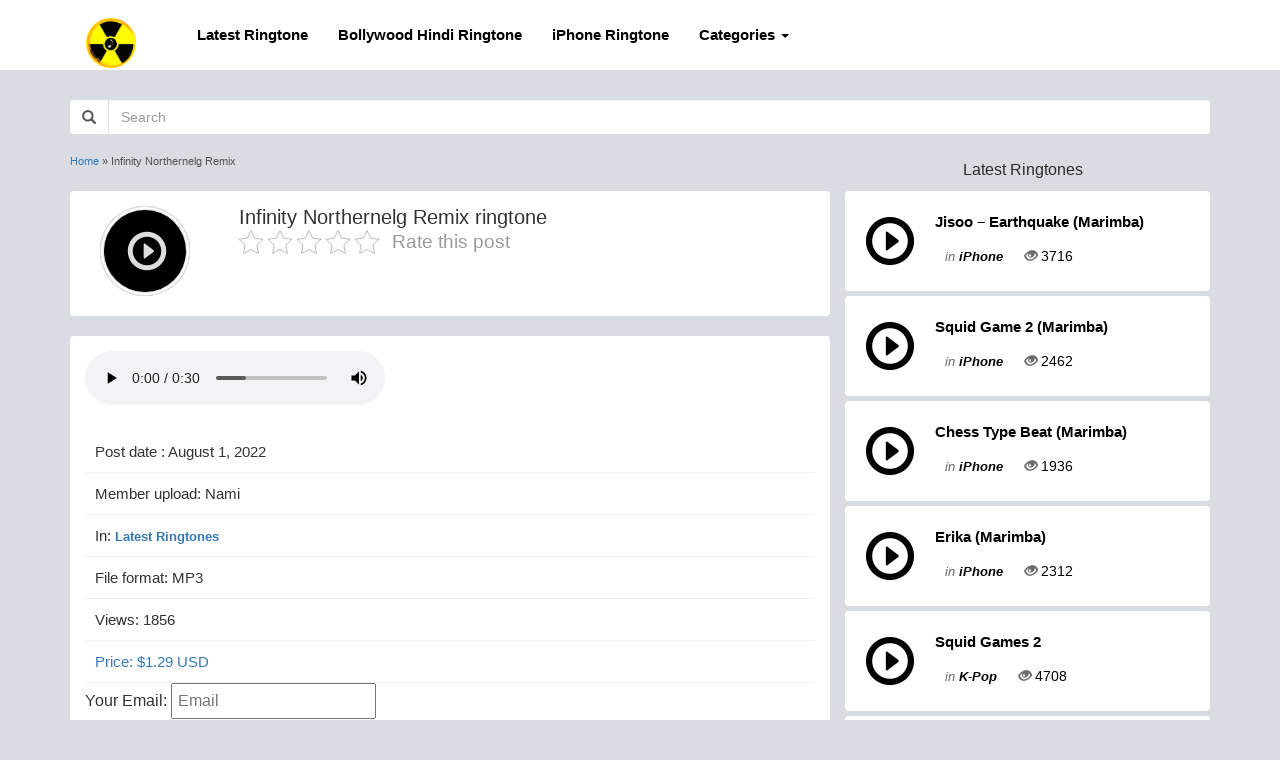

--- FILE ---
content_type: text/html; charset=UTF-8
request_url: https://kayhinmusic.com/infinity-northernelg-remix/
body_size: 10309
content:
<!DOCTYPE html>
<html lang="en-US">
<head>
	<meta name='robots' content='index, follow, max-image-preview:large, max-snippet:-1, max-video-preview:-1' />

	<!-- This site is optimized with the Yoast SEO plugin v26.6 - https://yoast.com/wordpress/plugins/seo/ -->
	<title>Download Infinity Northernelg Remix Ringtone MP3</title>
	<link rel="canonical" href="https://kayhinmusic.com/infinity-northernelg-remix/" />
	<meta property="og:locale" content="en_US" />
	<meta property="og:type" content="article" />
	<meta property="og:title" content="Download Infinity Northernelg Remix Ringtone MP3" />
	<meta property="og:url" content="https://kayhinmusic.com/infinity-northernelg-remix/" />
	<meta property="og:site_name" content="Free Ringtone Download Mp3 for Your Mobile" />
	<meta property="article:publisher" content="https://www.facebook.com/kayhinmusic" />
	<meta property="article:published_time" content="2022-08-01T03:05:57+00:00" />
	<meta property="article:modified_time" content="2022-08-14T00:07:09+00:00" />
	<meta name="author" content="Nami" />
	<meta name="twitter:card" content="summary_large_image" />
	<meta name="twitter:site" content="@KayhinM" />
	<meta name="twitter:label1" content="Written by" />
	<meta name="twitter:data1" content="Nami" />
	<script type="application/ld+json" class="yoast-schema-graph">{"@context":"https://schema.org","@graph":[{"@type":"Article","@id":"https://kayhinmusic.com/infinity-northernelg-remix/#article","isPartOf":{"@id":"https://kayhinmusic.com/infinity-northernelg-remix/"},"author":{"name":"Nami","@id":"https://kayhinmusic.com/#/schema/person/6b01afc579109f93a8923772a1649d6b"},"headline":"Infinity Northernelg Remix","datePublished":"2022-08-01T03:05:57+00:00","dateModified":"2022-08-14T00:07:09+00:00","mainEntityOfPage":{"@id":"https://kayhinmusic.com/infinity-northernelg-remix/"},"wordCount":3,"commentCount":0,"publisher":{"@id":"https://kayhinmusic.com/#/schema/person/548f971ef665cb8a1b1dbb415c28c943"},"articleSection":["Latest Ringtones"],"inLanguage":"en-US","potentialAction":[{"@type":"CommentAction","name":"Comment","target":["https://kayhinmusic.com/infinity-northernelg-remix/#respond"]}]},{"@type":"WebPage","@id":"https://kayhinmusic.com/infinity-northernelg-remix/","url":"https://kayhinmusic.com/infinity-northernelg-remix/","name":"Download Infinity Northernelg Remix Ringtone MP3","isPartOf":{"@id":"https://kayhinmusic.com/#website"},"datePublished":"2022-08-01T03:05:57+00:00","dateModified":"2022-08-14T00:07:09+00:00","breadcrumb":{"@id":"https://kayhinmusic.com/infinity-northernelg-remix/#breadcrumb"},"inLanguage":"en-US","potentialAction":[{"@type":"ReadAction","target":["https://kayhinmusic.com/infinity-northernelg-remix/"]}]},{"@type":"BreadcrumbList","@id":"https://kayhinmusic.com/infinity-northernelg-remix/#breadcrumb","itemListElement":[{"@type":"ListItem","position":1,"name":"Home","item":"https://kayhinmusic.com/"},{"@type":"ListItem","position":2,"name":"Infinity Northernelg Remix"}]},{"@type":"WebSite","@id":"https://kayhinmusic.com/#website","url":"https://kayhinmusic.com/","name":"Free Ringtone Download Mp3 for Your Mobile","description":"Free ringtone","publisher":{"@id":"https://kayhinmusic.com/#/schema/person/548f971ef665cb8a1b1dbb415c28c943"},"potentialAction":[{"@type":"SearchAction","target":{"@type":"EntryPoint","urlTemplate":"https://kayhinmusic.com/?s={search_term_string}"},"query-input":{"@type":"PropertyValueSpecification","valueRequired":true,"valueName":"search_term_string"}}],"inLanguage":"en-US"},{"@type":["Person","Organization"],"@id":"https://kayhinmusic.com/#/schema/person/548f971ef665cb8a1b1dbb415c28c943","name":"Chris","image":{"@type":"ImageObject","inLanguage":"en-US","@id":"https://kayhinmusic.com/#/schema/person/image/","url":"https://kayhinmusic.com/wp-content/uploads/2022/07/logoka.png","contentUrl":"https://kayhinmusic.com/wp-content/uploads/2022/07/logoka.png","width":500,"height":500,"caption":"Chris"},"logo":{"@id":"https://kayhinmusic.com/#/schema/person/image/"},"sameAs":["https://kayhinmusic.com","https://www.facebook.com/kayhinmusic","https://www.instagram.com/kayhinmusic/","https://x.com/https://twitter.com/KayhinM","https://youtube.com/Kayhinmusic","https://soundcloud.com/kayhinofficial"]},{"@type":"Person","@id":"https://kayhinmusic.com/#/schema/person/6b01afc579109f93a8923772a1649d6b","name":"Nami","image":{"@type":"ImageObject","inLanguage":"en-US","@id":"https://kayhinmusic.com/#/schema/person/image/","url":"https://secure.gravatar.com/avatar/8017a0f0453855e3cfddccc18b2c30dad56d1c58a8161584239515c599753803?s=96&d=monsterid&r=g","contentUrl":"https://secure.gravatar.com/avatar/8017a0f0453855e3cfddccc18b2c30dad56d1c58a8161584239515c599753803?s=96&d=monsterid&r=g","caption":"Nami"},"url":"https://kayhinmusic.com/author/hungsbbv/"}]}</script>
	<!-- / Yoast SEO plugin. -->


<link rel="alternate" title="oEmbed (JSON)" type="application/json+oembed" href="https://kayhinmusic.com/wp-json/oembed/1.0/embed?url=https%3A%2F%2Fkayhinmusic.com%2Finfinity-northernelg-remix%2F" />
<link rel="alternate" title="oEmbed (XML)" type="text/xml+oembed" href="https://kayhinmusic.com/wp-json/oembed/1.0/embed?url=https%3A%2F%2Fkayhinmusic.com%2Finfinity-northernelg-remix%2F&#038;format=xml" />
<style id='wp-img-auto-sizes-contain-inline-css' type='text/css'>
img:is([sizes=auto i],[sizes^="auto," i]){contain-intrinsic-size:3000px 1500px}
/*# sourceURL=wp-img-auto-sizes-contain-inline-css */
</style>
<style id='wp-emoji-styles-inline-css' type='text/css'>

	img.wp-smiley, img.emoji {
		display: inline !important;
		border: none !important;
		box-shadow: none !important;
		height: 1em !important;
		width: 1em !important;
		margin: 0 0.07em !important;
		vertical-align: -0.1em !important;
		background: none !important;
		padding: 0 !important;
	}
/*# sourceURL=wp-emoji-styles-inline-css */
</style>
<style id='wp-block-library-inline-css' type='text/css'>
:root{--wp-block-synced-color:#7a00df;--wp-block-synced-color--rgb:122,0,223;--wp-bound-block-color:var(--wp-block-synced-color);--wp-editor-canvas-background:#ddd;--wp-admin-theme-color:#007cba;--wp-admin-theme-color--rgb:0,124,186;--wp-admin-theme-color-darker-10:#006ba1;--wp-admin-theme-color-darker-10--rgb:0,107,160.5;--wp-admin-theme-color-darker-20:#005a87;--wp-admin-theme-color-darker-20--rgb:0,90,135;--wp-admin-border-width-focus:2px}@media (min-resolution:192dpi){:root{--wp-admin-border-width-focus:1.5px}}.wp-element-button{cursor:pointer}:root .has-very-light-gray-background-color{background-color:#eee}:root .has-very-dark-gray-background-color{background-color:#313131}:root .has-very-light-gray-color{color:#eee}:root .has-very-dark-gray-color{color:#313131}:root .has-vivid-green-cyan-to-vivid-cyan-blue-gradient-background{background:linear-gradient(135deg,#00d084,#0693e3)}:root .has-purple-crush-gradient-background{background:linear-gradient(135deg,#34e2e4,#4721fb 50%,#ab1dfe)}:root .has-hazy-dawn-gradient-background{background:linear-gradient(135deg,#faaca8,#dad0ec)}:root .has-subdued-olive-gradient-background{background:linear-gradient(135deg,#fafae1,#67a671)}:root .has-atomic-cream-gradient-background{background:linear-gradient(135deg,#fdd79a,#004a59)}:root .has-nightshade-gradient-background{background:linear-gradient(135deg,#330968,#31cdcf)}:root .has-midnight-gradient-background{background:linear-gradient(135deg,#020381,#2874fc)}:root{--wp--preset--font-size--normal:16px;--wp--preset--font-size--huge:42px}.has-regular-font-size{font-size:1em}.has-larger-font-size{font-size:2.625em}.has-normal-font-size{font-size:var(--wp--preset--font-size--normal)}.has-huge-font-size{font-size:var(--wp--preset--font-size--huge)}.has-text-align-center{text-align:center}.has-text-align-left{text-align:left}.has-text-align-right{text-align:right}.has-fit-text{white-space:nowrap!important}#end-resizable-editor-section{display:none}.aligncenter{clear:both}.items-justified-left{justify-content:flex-start}.items-justified-center{justify-content:center}.items-justified-right{justify-content:flex-end}.items-justified-space-between{justify-content:space-between}.screen-reader-text{border:0;clip-path:inset(50%);height:1px;margin:-1px;overflow:hidden;padding:0;position:absolute;width:1px;word-wrap:normal!important}.screen-reader-text:focus{background-color:#ddd;clip-path:none;color:#444;display:block;font-size:1em;height:auto;left:5px;line-height:normal;padding:15px 23px 14px;text-decoration:none;top:5px;width:auto;z-index:100000}html :where(.has-border-color){border-style:solid}html :where([style*=border-top-color]){border-top-style:solid}html :where([style*=border-right-color]){border-right-style:solid}html :where([style*=border-bottom-color]){border-bottom-style:solid}html :where([style*=border-left-color]){border-left-style:solid}html :where([style*=border-width]){border-style:solid}html :where([style*=border-top-width]){border-top-style:solid}html :where([style*=border-right-width]){border-right-style:solid}html :where([style*=border-bottom-width]){border-bottom-style:solid}html :where([style*=border-left-width]){border-left-style:solid}html :where(img[class*=wp-image-]){height:auto;max-width:100%}:where(figure){margin:0 0 1em}html :where(.is-position-sticky){--wp-admin--admin-bar--position-offset:var(--wp-admin--admin-bar--height,0px)}@media screen and (max-width:600px){html :where(.is-position-sticky){--wp-admin--admin-bar--position-offset:0px}}

/*# sourceURL=wp-block-library-inline-css */
</style>
<style id='classic-theme-styles-inline-css' type='text/css'>
/*! This file is auto-generated */
.wp-block-button__link{color:#fff;background-color:#32373c;border-radius:9999px;box-shadow:none;text-decoration:none;padding:calc(.667em + 2px) calc(1.333em + 2px);font-size:1.125em}.wp-block-file__button{background:#32373c;color:#fff;text-decoration:none}
/*# sourceURL=/wp-includes/css/classic-themes.min.css */
</style>
<link rel='stylesheet' id='kk-star-ratings-css' href='https://kayhinmusic.com/wp-content/plugins/kk-star-ratings/src/core/public/css/kk-star-ratings.min.css?ver=5.4.10.3' type='text/css' media='all' />
<link rel="https://api.w.org/" href="https://kayhinmusic.com/wp-json/" /><link rel="alternate" title="JSON" type="application/json" href="https://kayhinmusic.com/wp-json/wp/v2/posts/451" /><link rel="icon" href="https://kayhinmusic.com/wp-content/uploads/2022/07/logoka-150x150.png" sizes="32x32" />
<link rel="icon" href="https://kayhinmusic.com/wp-content/uploads/2022/07/logoka-300x300.png" sizes="192x192" />
<link rel="apple-touch-icon" href="https://kayhinmusic.com/wp-content/uploads/2022/07/logoka-300x300.png" />
<meta name="msapplication-TileImage" content="https://kayhinmusic.com/wp-content/uploads/2022/07/logoka-300x300.png" />
	<meta charset="UTF-8">
	<meta name="viewport" content="width=device-width, initial-scale=1">
	<meta http-equiv="X-UA-Compatible" content="IE=edge">
	<link rel="profile" href="https://gmpg.org/xfn/11" />
	<link rel="stylesheet" href="https://maxcdn.bootstrapcdn.com/bootstrap/3.3.7/css/bootstrap.min.css">
	<link rel="stylesheet" href="https://kayhinmusic.com/wp-content/themes/Theme16/style.css">
	<script src="https://ajax.googleapis.com/ajax/libs/jquery/3.3.1/jquery.min.js" type="text/javascript"></script>
	<script src="https://maxcdn.bootstrapcdn.com/bootstrap/3.3.7/js/bootstrap.min.js" type="text/javascript"></script>
	<script src="https://kayhinmusic.com/wp-content/themes/Theme16/js/myquery.js" type="text/javascript"></script>
	<!-- Global site tag (gtag.js) - Google Analytics -->
	<script async src="https://www.googletagmanager.com/gtag/js?id=G-JPSLN72HJX"></script>
	<script>
	  window.dataLayer = window.dataLayer || [];
	  function gtag(){dataLayer.push(arguments);}
	  gtag('js', new Date());

	  gtag('config', 'G-JPSLN72HJX');
	</script>
	<meta name='admaven-placement' content=BrHs9qds8>
	<script id="aclib" type="text/javascript" src="//acscdn.com/script/aclib.js"></script>

</head>
<body>
	<header id="header" class="">
		<div class="container">
			<nav class="navbar navbar-inverse">
				<div class="navbar-header">
					<button type="button" class="navbar-toggle collapsed" data-toggle="collapse" data-target="#bs-example-navbar-collapse-2">
						<span class="sr-only">Menu</span>
						<span class="icon-bar"></span>
						<span class="icon-bar"></span>
						<span class="icon-bar"></span>
					</button>
					<a class="navbar-brand" href="https://kayhinmusic.com"><img style="margin:0px" src="/wp-content/uploads/2022/07/logoka.png" width="50" height="50" alt="Home"></a>
				</div>

				<div class="collapse navbar-collapse" id="bs-example-navbar-collapse-2">
					<ul class="nav navbar-nav box-menu">
						<li><a href="/category/latest-ringtones/">Latest Ringtone</a></li>
						<li><a href="/category/bollywood-hindi-ringtones/">Bollywood Hindi Ringtone</a></li>
						<li><a href="/category/iphone-ringtones/">iPhone Ringtone</a></li>
						<li class="dropdown">
							<a href="#" class="dropdown-toggle" data-toggle="dropdown" role="button" aria-expanded="false">Categories <span class="caret"></span></a>
							<ul class="dropdown-menu" role="menu">
								
								<li><a href="https://kayhinmusic.com/alarm/"  title="Alarm">Alarm</a></li>
								
								<li><a href="https://kayhinmusic.com/anime/"  title="Anime">Anime</a></li>
								
								<li><a href="https://kayhinmusic.com/christmas/"  title="Christmas">Christmas</a></li>
								
								<li><a href="https://kayhinmusic.com/festival/"  title="Festival">Festival</a></li>
								
								<li><a href="https://kayhinmusic.com/funny-ringtones/"  title="Funny">Funny</a></li>
								
								<li><a href="https://kayhinmusic.com/huawei/"  title="Huawei">Huawei</a></li>
								
								<li><a href="https://kayhinmusic.com/instrumental/"  title="Instrumental">Instrumental</a></li>
								
								<li><a href="https://kayhinmusic.com/iphone-ringtones/"  title="iPhone">iPhone</a></li>
								
								<li><a href="https://kayhinmusic.com/k-pop/"  title="K-Pop">K-Pop</a></li>
								
								<li><a href="https://kayhinmusic.com/latest-ringtones/"  title="Latest Ringtones">Latest Ringtones</a></li>
								
								<li><a href="https://kayhinmusic.com/message/"  title="Message">Message</a></li>
								
								<li><a href="https://kayhinmusic.com/nokia/"  title="Nokia">Nokia</a></li>
								
								<li><a href="https://kayhinmusic.com/notification/"  title="Notification">Notification</a></li>
								
								<li><a href="https://kayhinmusic.com/oppo/"  title="Oppo">Oppo</a></li>
								
								<li><a href="https://kayhinmusic.com/punjabi/"  title="Punjabi">Punjabi</a></li>
								
								<li><a href="https://kayhinmusic.com/rap/"  title="Rap">Rap</a></li>
								
								<li><a href="https://kayhinmusic.com/relaxing-music/"  title="Relaxing music">Relaxing music</a></li>
								
								<li><a href="https://kayhinmusic.com/sad/"  title="Sad">Sad</a></li>
								
								<li><a href="https://kayhinmusic.com/samsung/"  title="Samsung">Samsung</a></li>
								
								<li><a href="https://kayhinmusic.com/song/"  title="Song">Song</a></li>
								
								<li><a href="https://kayhinmusic.com/tiktok/"  title="Tiktok">Tiktok</a></li>
								
								<li><a href="https://kayhinmusic.com/whatsapp/"  title="Whatsapp">Whatsapp</a></li>
								
								<li><a href="https://kayhinmusic.com/xiaomi/"  title="Xiaomi">Xiaomi</a></li>
														</ul>
					</li>
				</ul>
					
		</div>
	</nav>
		</div>
	</header>
	<div class="row text-center" style="margin-top: 20px;">
		<!--ads position -->
	</div>
	<div class="search">
		<div class="container">
			<form action="https://kayhinmusic.com/" method="get">
                    <div class="form-group">
                        <div class="input-group">
                            <span class="input-group-addon icon-search"><i class="glyphicon glyphicon-search"></i></span>
                            <input type="text" class="form-control txt-search" name="s" value="" placeholder="Search">
                        </div>
                    </div>
                </form>
		</div>
	</div>
	<!-- Main -->
<section id="main-website">
    <div class="container main-content">
        <div class="col-md-8 col-sm-12 left-single">
            <div class="top-left-single">
                <div class="box-breadcrumb">
                    
                                <p id="breadcrumbs"><span><span><a href="https://kayhinmusic.com/">Home</a></span> » <span class="breadcrumb_last" aria-current="page">Infinity Northernelg Remix</span></span></p>
                                                </div>
                				   <div class="row box-single">
                    <div class="col-sm-2 col-xs-12 single-play">
                        <div class="play" id="1"><i class="glyphicon glyphicon-play-circle"></i></div>
                        <audio id="sound1">
                            <source src="https://kayhinmusic.com/wp-content/uploads/2022/08/Infinity-Northernelg-Remix-Infinity-Remix-.mp3" type="audio/mp3" />
                        </audio>
                    </div>
                    <div class="col-sm-10 col-xs-12 single-title">
                        <h1>Infinity Northernelg Remix ringtone</h1>
						          
							

<div class="kk-star-ratings kksr-template"
    data-payload='{&quot;id&quot;:&quot;451&quot;,&quot;slug&quot;:&quot;default&quot;,&quot;ignore&quot;:&quot;&quot;,&quot;reference&quot;:&quot;template&quot;,&quot;align&quot;:&quot;&quot;,&quot;class&quot;:&quot;&quot;,&quot;count&quot;:&quot;0&quot;,&quot;legendonly&quot;:&quot;&quot;,&quot;readonly&quot;:&quot;&quot;,&quot;score&quot;:&quot;0&quot;,&quot;starsonly&quot;:&quot;&quot;,&quot;valign&quot;:&quot;&quot;,&quot;best&quot;:&quot;5&quot;,&quot;gap&quot;:&quot;5&quot;,&quot;greet&quot;:&quot;Rate this post&quot;,&quot;legend&quot;:&quot;0\/5 - (0 votes)&quot;,&quot;size&quot;:&quot;24&quot;,&quot;title&quot;:&quot;Infinity Northernelg Remix&quot;,&quot;width&quot;:&quot;0&quot;,&quot;_legend&quot;:&quot;{score}\/{best} - ({count} {votes})&quot;,&quot;font_factor&quot;:&quot;1.25&quot;}'>
            
<div class="kksr-stars">
    
<div class="kksr-stars-inactive">
            <div class="kksr-star" data-star="1" style="padding-right: 5px">
            

<div class="kksr-icon" style="width: 24px; height: 24px;"></div>
        </div>
            <div class="kksr-star" data-star="2" style="padding-right: 5px">
            

<div class="kksr-icon" style="width: 24px; height: 24px;"></div>
        </div>
            <div class="kksr-star" data-star="3" style="padding-right: 5px">
            

<div class="kksr-icon" style="width: 24px; height: 24px;"></div>
        </div>
            <div class="kksr-star" data-star="4" style="padding-right: 5px">
            

<div class="kksr-icon" style="width: 24px; height: 24px;"></div>
        </div>
            <div class="kksr-star" data-star="5" style="padding-right: 5px">
            

<div class="kksr-icon" style="width: 24px; height: 24px;"></div>
        </div>
    </div>
    
<div class="kksr-stars-active" style="width: 0px;">
            <div class="kksr-star" style="padding-right: 5px">
            

<div class="kksr-icon" style="width: 24px; height: 24px;"></div>
        </div>
            <div class="kksr-star" style="padding-right: 5px">
            

<div class="kksr-icon" style="width: 24px; height: 24px;"></div>
        </div>
            <div class="kksr-star" style="padding-right: 5px">
            

<div class="kksr-icon" style="width: 24px; height: 24px;"></div>
        </div>
            <div class="kksr-star" style="padding-right: 5px">
            

<div class="kksr-icon" style="width: 24px; height: 24px;"></div>
        </div>
            <div class="kksr-star" style="padding-right: 5px">
            

<div class="kksr-icon" style="width: 24px; height: 24px;"></div>
        </div>
    </div>
</div>
                

<div class="kksr-legend" style="font-size: 19.2px;">
            <span class="kksr-muted">Rate this post</span>
    </div>
    </div>
                     
                    </div>
                   
                </div>
                				<div class="row">
					
				</div>
				<center>
	<script type="text/javascript">
	atOptions = {
		'key' : 'b20c9fe77e3dc1278084c5e2396e3a0e',
		'format' : 'iframe',
		'height' : 250,
		'width' : 300,
		'params' : {}
	};
</script>
<script type="text/javascript" src="//www.highperformanceformat.com/b20c9fe77e3dc1278084c5e2396e3a0e/invoke.js"></script>

</center>
	
                <div class="row box-single-info">
                    <div class="content-single">
                        <!-- wp:audio {"id":452} -->
<figure class="wp-block-audio"><audio controls src="https://kayhinmusic.com/wp-content/uploads/2022/08/Infinity-Northernelg-Remix-Infinity-Remix-.mp3"></audio></figure>
<!-- /wp:audio -->                    </div>
					

                    <p>Post date : August 1, 2022</p>
                    <p>Member upload:  Nami</p>
                    <p>In: <span class="post-category"><a href="https://kayhinmusic.com/latest-ringtones/">Latest Ringtones</a></span></p>
                                        <p>File format:  MP3</p>
                                        <p>Views:  1856</p>

					<p><th><i class="fas fa-money-bill"></i></th>
                <td>
                    <a>Price: $1.29 USD</a>
                </td>		</p>
		 <td>
					<div>
   Your Email: 
    <input style="padding: 5px;" type="email" placeholder="Email" name="os0" id="emailInput" maxLength="200" required />
</div>
<form id="paypalForm" action="https://www.paypal.com/cgi-bin/webscr" method="post" target="_top">
    <input type="hidden" name="cmd" value="_xclick" />
    <input type="hidden" name="hosted_button_id" value="2WB3ALQJEGVY8" />
	<input type="hidden" name="business" value="wapmelinh.baomat73@gmail.com" />
    <input type="hidden" name="item_name" value="Ringtone" />
    <input type="hidden" name="amount" value="1.29" />
    <input type="hidden" name="currency_code" value="USD" />
    <input type="hidden" name="custom" value="451" />

    <!-- URL xử lý -->
    <input type="hidden" id="returnUrl" name="return" value="https://kayhinmusic.com/wp-content/themes/Theme16/paypal-success.php?idp=451" />
    <input type="hidden" name="cancel_return" value="https://kayhinmusic.com/wp-content/themes/Theme16/paypal-cancel.php?idp=451" />

    <!-- Submit Button -->
    <input type="image" src="https://www.paypalobjects.com/en_US/i/btn/btn_buynowCC_LG.gif" height="64" border="0" name="submit" title="PayPal" alt="Buy now" />
</form>
				
		</td>		

					
<script>
    document.getElementById('paypalForm').addEventListener('submit', function (event) {
        // Lấy giá trị email từ input
        const emailInput = document.getElementById('emailInput');
        const email = emailInput.value;

        // Kiểm tra xem email có được nhập hay không
        if (!email) {
            alert('Please enter your Email before payment.');
            event.preventDefault(); // Ngăn không cho form gửi đi
            return;
        }

        // Cập nhật giá trị URL trả về với email
        const returnUrl = document.getElementById('returnUrl');
        returnUrl.value = returnUrl.value +'&email='+ encodeURIComponent(email);
    });
</script>
					
<p style="color:red; font-weight:bold;">
			Notice: The payment system has been fixed and is working properly. Thank you for using our service.
			
		</p>
	Support email: <a href="/cdn-cgi/l/email-protection" class="__cf_email__" data-cfemail="d9b2b8a0b1b0b7b4acaab0ba99beb4b8b0b5f7bab6b4">[email&#160;protected]</a>
<h2>Purchase History</h2>
    <table>
        <thead>
            <tr>                
                <th>Email</th>
                <th>Ringtone</th>
                <th>Date</th>
            </tr>
        </thead>
        <tbody id="customer-list">
            <!-- Dữ liệu sẽ được thêm bằng JavaScript -->
        </tbody>
    </table>
    
    <script data-cfasync="false" src="/cdn-cgi/scripts/5c5dd728/cloudflare-static/email-decode.min.js"></script><script>
        const customers = [
			
			{email: "19a****@gmail.com", product: "CHINCHILLA – Little Girl Gone", date: "31/05/2025", link: "https://kayhinmusic.com/chinchilla-little-girl-gone/" },
			{email: "Joshuaholme****@gmail.com", product: "Dragon Ball Super Hero", date: "30/05/2025", link: "https://kayhinmusic.com/squid-games-2/" },
			{email: "fion****@hotmail.com", product: "Squid Game 2", date: "27/02/2025", link: "https://kayhinmusic.com/squid-games-2/" },
			{email: "millay****@gmail.com", product: "Snooze", date: "27/02/2025", link: "https://kayhinmusic.com/snooze/" },
			{email: "****@arcor.de", product: "Diva x TGIF", date: "25/02/2025", link: "https://kayhinmusic.com/diva-x-tgif/" },
			{email: "***@gimi.nl", product: "Stuck In The Middle", date: "24/02/2025", link: "https://kayhinmusic.com/stuck-in-the-middle/" },
			{email: "lachone****@gmail.com", product: "That’s So True", date: "24/02/2025", link: "https://kayhinmusic.com/thats-so-true/" },
			
			
        ];
        
        const customerList = document.getElementById("customer-list");
        
        customers.forEach(customer => {
            const row = document.createElement("tr");
            row.innerHTML = `
                <td>${customer.email}</td>                
				<td><a href="${customer.link}" target="_blank">${customer.product}</a></td>
                <td>${customer.date}</td>
            `;
            customerList.appendChild(row);
        });
    </script>
	<style>
        .table-container {
            max-height: 300px;
            overflow-y: auto;
            border: 1px solid #ddd;
        }
        table {
            width: 100%;
            border-collapse: collapse;
            margin-top: 20px;
        }
        th, td {
            border: 1px solid #ddd;
            padding: 8px;
            text-align: left;
        }
        th {
            background-color: #f2f2f2;
        }
    </style>					
					
				<!--	<p>
						
					<a id="download-mp3"href="#" class="btn btn-primary" title=""><span class="glyphicon glyphicon-save"></span>Download</a></p>
						<div id="countdownDialog" style="display: none; position: fixed; top: 50%; left: 50%; transform: translate(-50%, -50%); background-color: #fff; padding: 20px; border: 1px solid #ccc; text-align: center; z-index: 99; width: 95%; max-width: 500px;">
	<button id="closeDialog" style="position: absolute; top: 0px; right: 0px; cursor: pointer; font-size: 14px;">X</button>
	
    <p>Download will start in <span id="countdown">7</span> seconds. </p>
	<a href="https://kayhinmusic.com/dowload?id=451&type=mp3" download class="btn btn-primary" id="btDownload" title="" style="margin-top: 5px; background-color: #007bff; display:none;"  onclick="handleDownload();">
    <span class="fas fa-download"></span>Download MP3</a>
	<div id="adContainer"></div>
    <br>
</div>
				
					
				
                   
<script>

document.getElementById('download-mp3').addEventListener('click', function(e) {
    //e.preventDefault(); 

    var countdownDialog = document.getElementById('countdownDialog');
    var countdownElement = document.getElementById('countdown');
    var finalDownloadButton = document.getElementById('btDownload');
    var countdownTime = 7;

    countdownDialog.style.display = 'block';

    var countdownInterval = setInterval(function() {
        countdownElement.innerText = countdownTime;

        if (countdownTime <= 0) {
            clearInterval(countdownInterval); 
            finalDownloadButton.style.display = 'inline-block';
        }

        countdownTime--;
    }, 1000);
	
	
	// Xóa nội dung cũ (nếu có) trong adContainer
    document.getElementById("adContainer").innerHTML = '';

    // Tạo thẻ <div> để chứa quảng cáo
    var adDiv = document.createElement("div");
    adDiv.className = "ad";

    // Tạo phần tử <script> để chèn quảng cáo
    var adScript = document.createElement("script");
    adScript.setAttribute("data-cfasync", "false");
    adScript.src = "//dcbbwymp1bhlf.cloudfront.net/?wbbcd=1097785";

    // Thêm thẻ <script> vào <div>
    adDiv.appendChild(adScript);

    // Thêm <div> vào vùng adContainer
    document.getElementById("adContainer").appendChild(adDiv);
});

document.getElementById('closeDialog').addEventListener('click', function() {
    document.getElementById('countdownDialog').style.display = 'none';
});
	
</script> -->

                </div>
            </div>
            <div class="same-ringtone">
                <div class="title-same">
                    <p>Related Ringtones</p>
                </div>
                <div class="main-same-ringtone">
                    <div class="col-md-6 item-same-ringtone">
	<div class="item-content">
		<div class="box-play">
		<a href="https://kayhinmusic.com/iphone-14-pro-notification/" title=""><i class="glyphicon glyphicon-play-circle"></i></a>
	</div>
		<div class="box-info">
			<p class="name-audio"><a href="https://kayhinmusic.com/iphone-14-pro-notification/" title="">iPhone 14 Pro Notification</a></p>
			<p class="audio-cat"><span style="font-style: italic;">In </span><span class="post-category"><a href="https://kayhinmusic.com/notification/">Notification</a></span></p>
		</div>
	</div>	
</div><div class="col-md-6 item-same-ringtone">
	<div class="item-content">
		<div class="box-play">
		<a href="https://kayhinmusic.com/centuries/" title=""><i class="glyphicon glyphicon-play-circle"></i></a>
	</div>
		<div class="box-info">
			<p class="name-audio"><a href="https://kayhinmusic.com/centuries/" title="">Centuries</a></p>
			<p class="audio-cat"><span style="font-style: italic;">In </span><span class="post-category"><a href="https://kayhinmusic.com/song/">Song</a></span></p>
		</div>
	</div>	
</div><div class="col-md-6 item-same-ringtone">
	<div class="item-content">
		<div class="box-play">
		<a href="https://kayhinmusic.com/magnetic/" title=""><i class="glyphicon glyphicon-play-circle"></i></a>
	</div>
		<div class="box-info">
			<p class="name-audio"><a href="https://kayhinmusic.com/magnetic/" title="">Magnetic</a></p>
			<p class="audio-cat"><span style="font-style: italic;">In </span><span class="post-category"><a href="https://kayhinmusic.com/latest-ringtones/">Latest Ringtones</a></span></p>
		</div>
	</div>	
</div><div class="col-md-6 item-same-ringtone">
	<div class="item-content">
		<div class="box-play">
		<a href="https://kayhinmusic.com/samsung-galaxy-s23-bugs-story/" title=""><i class="glyphicon glyphicon-play-circle"></i></a>
	</div>
		<div class="box-info">
			<p class="name-audio"><a href="https://kayhinmusic.com/samsung-galaxy-s23-bugs-story/" title="">Samsung Galaxy S23 – Bugs Story</a></p>
			<p class="audio-cat"><span style="font-style: italic;">In </span><span class="post-category"><a href="https://kayhinmusic.com/samsung/">Samsung</a></span></p>
		</div>
	</div>	
</div><div class="col-md-6 item-same-ringtone">
	<div class="item-content">
		<div class="box-play">
		<a href="https://kayhinmusic.com/newjeans-bubble-gum/" title=""><i class="glyphicon glyphicon-play-circle"></i></a>
	</div>
		<div class="box-info">
			<p class="name-audio"><a href="https://kayhinmusic.com/newjeans-bubble-gum/" title="">NewJeans &#8211; Bubble Gum</a></p>
			<p class="audio-cat"><span style="font-style: italic;">In </span><span class="post-category"><a href="https://kayhinmusic.com/k-pop/">K-Pop</a></span></p>
		</div>
	</div>	
</div><div class="col-md-6 item-same-ringtone">
	<div class="item-content">
		<div class="box-play">
		<a href="https://kayhinmusic.com/mr-bean-calling/" title=""><i class="glyphicon glyphicon-play-circle"></i></a>
	</div>
		<div class="box-info">
			<p class="name-audio"><a href="https://kayhinmusic.com/mr-bean-calling/" title="">Mr. Bean Calling</a></p>
			<p class="audio-cat"><span style="font-style: italic;">In </span><span class="post-category"><a href="https://kayhinmusic.com/funny-ringtones/">Funny</a></span></p>
		</div>
	</div>	
</div><div class="col-md-6 item-same-ringtone">
	<div class="item-content">
		<div class="box-play">
		<a href="https://kayhinmusic.com/toyota-supra-car/" title=""><i class="glyphicon glyphicon-play-circle"></i></a>
	</div>
		<div class="box-info">
			<p class="name-audio"><a href="https://kayhinmusic.com/toyota-supra-car/" title="">Toyota Supra Car</a></p>
			<p class="audio-cat"><span style="font-style: italic;">In </span><span class="post-category"><a href="https://kayhinmusic.com/latest-ringtones/">Latest Ringtones</a></span></p>
		</div>
	</div>	
</div><div class="col-md-6 item-same-ringtone">
	<div class="item-content">
		<div class="box-play">
		<a href="https://kayhinmusic.com/you-me/" title=""><i class="glyphicon glyphicon-play-circle"></i></a>
	</div>
		<div class="box-info">
			<p class="name-audio"><a href="https://kayhinmusic.com/you-me/" title="">You &amp; Me</a></p>
			<p class="audio-cat"><span style="font-style: italic;">In </span><span class="post-category"><a href="https://kayhinmusic.com/latest-ringtones/">Latest Ringtones</a></span></p>
		</div>
	</div>	
</div><div class="col-md-6 item-same-ringtone">
	<div class="item-content">
		<div class="box-play">
		<a href="https://kayhinmusic.com/good-bad-and-ugly/" title=""><i class="glyphicon glyphicon-play-circle"></i></a>
	</div>
		<div class="box-info">
			<p class="name-audio"><a href="https://kayhinmusic.com/good-bad-and-ugly/" title="">Good Bad And Ugly</a></p>
			<p class="audio-cat"><span style="font-style: italic;">In </span><span class="post-category"><a href="https://kayhinmusic.com/latest-ringtones/">Latest Ringtones</a></span></p>
		</div>
	</div>	
</div><div class="col-md-6 item-same-ringtone">
	<div class="item-content">
		<div class="box-play">
		<a href="https://kayhinmusic.com/easy-shaun/" title=""><i class="glyphicon glyphicon-play-circle"></i></a>
	</div>
		<div class="box-info">
			<p class="name-audio"><a href="https://kayhinmusic.com/easy-shaun/" title="">Easy &#8211; Shaun</a></p>
			<p class="audio-cat"><span style="font-style: italic;">In </span><span class="post-category"><a href="https://kayhinmusic.com/k-pop/">K-Pop</a></span></p>
		</div>
	</div>	
</div>                </div>
            </div>
        </div>
        <div class="col-md-4 col-sm-12 right-single">
	<div class="title-same title-sidebar text-center">
		<p>Latest Ringtones</p>
	</div>
	<div class="main-sidebar">
			
<div class="item-content">
		<div>
			<div class="box-play">
			<a href="https://kayhinmusic.com/jisoo-earthquake-marimba/" title=""><i class="glyphicon glyphicon-play-circle"></i></a>
		</div>
		<div class="box-info">
			<p class="name-audio"><a href="https://kayhinmusic.com/jisoo-earthquake-marimba/" title="">Jisoo &#8211; Earthquake (Marimba)</a></p>
			<p class="audio-cat"><span style="font-style: italic;">in</span>
				<span class="post-category"><a href="https://kayhinmusic.com/iphone-ringtones/">iPhone</a></span><span class="glyphicon glyphicon-eye-open"></span>3716</p>
		</div>
		</div>
	</div>					
	
<div class="item-content">
		<div>
			<div class="box-play">
			<a href="https://kayhinmusic.com/squid-game-2-marimba/" title=""><i class="glyphicon glyphicon-play-circle"></i></a>
		</div>
		<div class="box-info">
			<p class="name-audio"><a href="https://kayhinmusic.com/squid-game-2-marimba/" title="">Squid Game 2 (Marimba)</a></p>
			<p class="audio-cat"><span style="font-style: italic;">in</span>
				<span class="post-category"><a href="https://kayhinmusic.com/iphone-ringtones/">iPhone</a></span><span class="glyphicon glyphicon-eye-open"></span>2462</p>
		</div>
		</div>
	</div>					
	
<div class="item-content">
		<div>
			<div class="box-play">
			<a href="https://kayhinmusic.com/chess-type-beat-marimba/" title=""><i class="glyphicon glyphicon-play-circle"></i></a>
		</div>
		<div class="box-info">
			<p class="name-audio"><a href="https://kayhinmusic.com/chess-type-beat-marimba/" title="">Chess Type Beat (Marimba)</a></p>
			<p class="audio-cat"><span style="font-style: italic;">in</span>
				<span class="post-category"><a href="https://kayhinmusic.com/iphone-ringtones/">iPhone</a></span><span class="glyphicon glyphicon-eye-open"></span>1936</p>
		</div>
		</div>
	</div>					
	
<div class="item-content">
		<div>
			<div class="box-play">
			<a href="https://kayhinmusic.com/erika-marimba/" title=""><i class="glyphicon glyphicon-play-circle"></i></a>
		</div>
		<div class="box-info">
			<p class="name-audio"><a href="https://kayhinmusic.com/erika-marimba/" title="">Erika (Marimba)</a></p>
			<p class="audio-cat"><span style="font-style: italic;">in</span>
				<span class="post-category"><a href="https://kayhinmusic.com/iphone-ringtones/">iPhone</a></span><span class="glyphicon glyphicon-eye-open"></span>2312</p>
		</div>
		</div>
	</div>					
	
<div class="item-content">
		<div>
			<div class="box-play">
			<a href="https://kayhinmusic.com/squid-games-2/" title=""><i class="glyphicon glyphicon-play-circle"></i></a>
		</div>
		<div class="box-info">
			<p class="name-audio"><a href="https://kayhinmusic.com/squid-games-2/" title="">Squid Games 2</a></p>
			<p class="audio-cat"><span style="font-style: italic;">in</span>
				<span class="post-category"><a href="https://kayhinmusic.com/k-pop/">K-Pop</a></span><span class="glyphicon glyphicon-eye-open"></span>4708</p>
		</div>
		</div>
	</div>					
	
<div class="item-content">
		<div>
			<div class="box-play">
			<a href="https://kayhinmusic.com/die-with-a-smile-2/" title=""><i class="glyphicon glyphicon-play-circle"></i></a>
		</div>
		<div class="box-info">
			<p class="name-audio"><a href="https://kayhinmusic.com/die-with-a-smile-2/" title="">Die With A Smile</a></p>
			<p class="audio-cat"><span style="font-style: italic;">in</span>
				<span class="post-category"><a href="https://kayhinmusic.com/song/">Song</a></span><span class="glyphicon glyphicon-eye-open"></span>3556</p>
		</div>
		</div>
	</div>					
	
<div class="item-content">
		<div>
			<div class="box-play">
			<a href="https://kayhinmusic.com/airport-text-sms/" title=""><i class="glyphicon glyphicon-play-circle"></i></a>
		</div>
		<div class="box-info">
			<p class="name-audio"><a href="https://kayhinmusic.com/airport-text-sms/" title="">Airport Text Sms</a></p>
			<p class="audio-cat"><span style="font-style: italic;">in</span>
				<span class="post-category"><a href="https://kayhinmusic.com/message/">Message</a></span><span class="glyphicon glyphicon-eye-open"></span>2324</p>
		</div>
		</div>
	</div>					
	
<div class="item-content">
		<div>
			<div class="box-play">
			<a href="https://kayhinmusic.com/monkey-cry-laughing-2/" title=""><i class="glyphicon glyphicon-play-circle"></i></a>
		</div>
		<div class="box-info">
			<p class="name-audio"><a href="https://kayhinmusic.com/monkey-cry-laughing-2/" title="">Monkey Cry Laughing</a></p>
			<p class="audio-cat"><span style="font-style: italic;">in</span>
				<span class="post-category"><a href="https://kayhinmusic.com/funny-ringtones/">Funny</a></span><span class="glyphicon glyphicon-eye-open"></span>2338</p>
		</div>
		</div>
	</div>					
	
<div class="item-content">
		<div>
			<div class="box-play">
			<a href="https://kayhinmusic.com/intro-hope/" title=""><i class="glyphicon glyphicon-play-circle"></i></a>
		</div>
		<div class="box-info">
			<p class="name-audio"><a href="https://kayhinmusic.com/intro-hope/" title="">Intro (Hope)</a></p>
			<p class="audio-cat"><span style="font-style: italic;">in</span>
				<span class="post-category"><a href="https://kayhinmusic.com/tiktok/">Tiktok</a></span><span class="glyphicon glyphicon-eye-open"></span>2436</p>
		</div>
		</div>
	</div>					
	
<div class="item-content">
		<div>
			<div class="box-play">
			<a href="https://kayhinmusic.com/iluv/" title=""><i class="glyphicon glyphicon-play-circle"></i></a>
		</div>
		<div class="box-info">
			<p class="name-audio"><a href="https://kayhinmusic.com/iluv/" title="">ILUV</a></p>
			<p class="audio-cat"><span style="font-style: italic;">in</span>
				<span class="post-category"><a href="https://kayhinmusic.com/tiktok/">Tiktok</a></span><span class="glyphicon glyphicon-eye-open"></span>2202</p>
		</div>
		</div>
	</div>					
		<div class="row btn-view-more">
			<a href="" class="btn btn-primary btn-view-more" title="">Show more...</a>
		</div>
	</div>
</div>    </div>
	 <!--  -->
			<script type="text/javascript"> 
$("audio").each(function(){jQuery(this).attr('controlsList', 'nodownload');}); 
</script>       
    <script type="text/javascript">
        $('.play').click(function(){
        	var $this = $(this);
        
        	var audioID = "sound" + $(this).attr('id');
        
        	$this.toggleClass('active');
        	if($this.hasClass('active')){
        		$this.html('<i class="glyphicon glyphicon-pause"></i>');    
        		$("#" + audioID).trigger('play');
        	} else {
        		$this.html('<i class="glyphicon glyphicon-play-circle"></i>');
        		$("#" + audioID).trigger('pause');
        	}
        });
    </script>
</section>
<div class="genre">
                            <div class="item-genre"><a href="https://kayhinmusic.com/alarm/" title="Alarm"> <i class="fas fa-bell"></i>Alarm (22)</a></div>
                                <div class="item-genre"><a href="https://kayhinmusic.com/anime/" title="Anime"> <i class="fas fa-bell"></i>Anime (43)</a></div>
                                <div class="item-genre"><a href="https://kayhinmusic.com/blogs/" title="Blogs"> <i class="fas fa-bell"></i>Blogs (1)</a></div>
                                <div class="item-genre"><a href="https://kayhinmusic.com/christmas/" title="Christmas"> <i class="fas fa-bell"></i>Christmas (23)</a></div>
                                <div class="item-genre"><a href="https://kayhinmusic.com/festival/" title="Festival"> <i class="fas fa-bell"></i>Festival (8)</a></div>
                                <div class="item-genre"><a href="https://kayhinmusic.com/funny-ringtones/" title="Funny"> <i class="fas fa-bell"></i>Funny (62)</a></div>
                                <div class="item-genre"><a href="https://kayhinmusic.com/huawei/" title="Huawei"> <i class="fas fa-bell"></i>Huawei (7)</a></div>
                                <div class="item-genre"><a href="https://kayhinmusic.com/instrumental/" title="Instrumental"> <i class="fas fa-bell"></i>Instrumental (129)</a></div>
                                <div class="item-genre"><a href="https://kayhinmusic.com/iphone-ringtones/" title="iPhone"> <i class="fas fa-bell"></i>iPhone (293)</a></div>
                                <div class="item-genre"><a href="https://kayhinmusic.com/k-pop/" title="K-Pop"> <i class="fas fa-bell"></i>K-Pop (180)</a></div>
                                <div class="item-genre"><a href="https://kayhinmusic.com/latest-ringtones/" title="Latest Ringtones"> <i class="fas fa-bell"></i>Latest Ringtones (2223)</a></div>
                                <div class="item-genre"><a href="https://kayhinmusic.com/message/" title="Message"> <i class="fas fa-bell"></i>Message (137)</a></div>
                                <div class="item-genre"><a href="https://kayhinmusic.com/nokia/" title="Nokia"> <i class="fas fa-bell"></i>Nokia (24)</a></div>
                                <div class="item-genre"><a href="https://kayhinmusic.com/notification/" title="Notification"> <i class="fas fa-bell"></i>Notification (100)</a></div>
                                <div class="item-genre"><a href="https://kayhinmusic.com/oppo/" title="Oppo"> <i class="fas fa-bell"></i>Oppo (13)</a></div>
                                <div class="item-genre"><a href="https://kayhinmusic.com/punjabi/" title="Punjabi"> <i class="fas fa-bell"></i>Punjabi (4)</a></div>
                                <div class="item-genre"><a href="https://kayhinmusic.com/rap/" title="Rap"> <i class="fas fa-bell"></i>Rap (26)</a></div>
                                <div class="item-genre"><a href="https://kayhinmusic.com/relaxing-music/" title="Relaxing music"> <i class="fas fa-bell"></i>Relaxing music (13)</a></div>
                                <div class="item-genre"><a href="https://kayhinmusic.com/sad/" title="Sad"> <i class="fas fa-bell"></i>Sad (5)</a></div>
                                <div class="item-genre"><a href="https://kayhinmusic.com/samsung/" title="Samsung"> <i class="fas fa-bell"></i>Samsung (76)</a></div>
                                <div class="item-genre"><a href="https://kayhinmusic.com/song/" title="Song"> <i class="fas fa-bell"></i>Song (338)</a></div>
                                <div class="item-genre"><a href="https://kayhinmusic.com/tiktok/" title="Tiktok"> <i class="fas fa-bell"></i>Tiktok (186)</a></div>
                                <div class="item-genre"><a href="https://kayhinmusic.com/whatsapp/" title="Whatsapp"> <i class="fas fa-bell"></i>Whatsapp (8)</a></div>
                                <div class="item-genre"><a href="https://kayhinmusic.com/xiaomi/" title="Xiaomi"> <i class="fas fa-bell"></i>Xiaomi (21)</a></div>
                            
</div>

<footer class="fixed-bottom">
	<p><a href="/">KayhinMusic.Com</a></p>
<p>
	<a href="/privacy-policy/" rel="nofollow">Privacy Policy</a> |<a href="/about-us/" rel="nofollow">About Us</a> | <a href="/contact-us/" rel="nofollow">Contact Us</a>
</p>
	<div><a href="https://www.instagram.com/kayhinmusic/" target="_blank" rel="noreferrer noopener nofollow"><img style="margin:5px" src="https://kayhinmusic.com/wp-content/uploads/2022/07/instagram.png" width="30" height="30" alt="Instagram"></a><a href="https://www.facebook.com/kayhinmusic" target="_blank" rel="noreferrer noopener nofollow"><img style="margin:5px" src="https://kayhinmusic.com/wp-content/uploads/2022/07/facebook.png" width="30" height="30" alt="Facebook"></a><a href="https://youtube.com/Kayhinmusic" target="_blank" rel="noreferrer noopener nofollow"><img style="margin:5px" src="https://kayhinmusic.com/wp-content/uploads/2022/07/YouTube.png" width="30" height="30" alt="YouTube"></a><a href="https://twitter.com/KayhinM" target="_blank" rel="noreferrer noopener nofollow"><img style="margin:5px" src="https://kayhinmusic.com/wp-content/uploads/2022/07/twitter.webp" width="30" height="30" alt="Twitter"></a><a href="https://www.tiktok.com/@kayhinmusic" target="_blank" rel="noreferrer noopener nofollow"><img style="margin:5px" src="https://kayhinmusic.com/wp-content/uploads/2022/07/tiktok.png" width="30" height="30" alt="Tiktok"></a><a href="https://sptfy.com/9tZ7" target="_blank" rel="noreferrer noopener nofollow"><img style="margin:5px" src="https://kayhinmusic.com/wp-content/uploads/2022/07/spotify.png" width="30" height="30" alt="Spotify"></a><a href="https://music.apple.com/artist/kayhin/1510961395" target="_blank" rel="noreferrer noopener nofollow"><img style="margin:5px" src="https://kayhinmusic.com/wp-content/uploads/2022/07/apple-music.png" width="30" height="30" alt="Apple Music"></a><a href="https://soundcloud.com/kayhinofficial" target="_blank" rel="noreferrer noopener nofollow"><img style="margin:5px" src="https://kayhinmusic.com/wp-content/uploads/2022/07/soundcloud.png" width="30" height="30" alt="Soundcloud"></a></div>
<p>
	
</p>
</footer>	
<script defer src="https://static.cloudflareinsights.com/beacon.min.js/vcd15cbe7772f49c399c6a5babf22c1241717689176015" integrity="sha512-ZpsOmlRQV6y907TI0dKBHq9Md29nnaEIPlkf84rnaERnq6zvWvPUqr2ft8M1aS28oN72PdrCzSjY4U6VaAw1EQ==" data-cf-beacon='{"version":"2024.11.0","token":"917aa64695bb455f9b9c8524451fbc7a","r":1,"server_timing":{"name":{"cfCacheStatus":true,"cfEdge":true,"cfExtPri":true,"cfL4":true,"cfOrigin":true,"cfSpeedBrain":true},"location_startswith":null}}' crossorigin="anonymous"></script>
</body>
</html>
<!-- Dynamic page generated in 0.095 seconds. -->
<!-- Cached page generated by WP-Super-Cache on 2026-01-06 11:04:31 -->

<!-- super cache -->

--- FILE ---
content_type: text/css
request_url: https://kayhinmusic.com/wp-content/themes/Theme16/style.css
body_size: 1523
content:
body,
div.play,
footer {
	position: relative
}

#header {
	background: #fff
}

.search {
	margin-top: 10px
}

.container-fluid {
	padding: 0
}

#main-website,
body {
	min-height: 100%
}

.box-play,
.single-play {
	float: left
}

.box-breadcrumb,
.box-info {
	white-space: nowrap;
	text-overflow: ellipsis;
	overflow: hidden
}

#main-website,
.box-breadcrumb,
.box-info,
.genre,
.item-content {
	overflow: hidden
}

div.play,
footer {
	text-align: center
}

html {
	margin-top: 0!important
}

body {
	background-color: #d9dde3!important
}

.glyphicon-folder-open {
	margin-right: 10px!important
}

.row {
	margin-left: 0!important;
	margin-right: 0!important
}

p {
	margin: 0!important
}

.main-content,
.title-box {
	margin-bottom: 20px
}

.navbar {
	margin-bottom: 0;
	border-radius: 0 0 3px 3px!important
}

.navbar-inverse {
	padding: 10px 0;
	border: none!important;
	background: 0 0
}

.btn-view-more a,
.txt-search {
	border: none
}

.btn-view-more a,
.btn-view-more a:active,
.btn-view-more a:hover,
focus {
	background: #538f28
}

.btn-view-more {
	margin-bottom: 10px
}

.btn-view-more a:focus {
	background: #538f28!important
}

.btn-view-more button {
	background: #538f28;
	border: none
}

.btn-view-more button:active,
.btn-view-more button:focus,
.btn-view-more button:hover {
	background: #538f28!important
}

.icon-search {
	border-top: none;
	border-left: none;
	border-bottom: none;
	border-right: 1px solid #e0e0e0!important;
	background: #fff
}

.txt-search {
	background: #fff;
	border-radius: 3px
}

.dropdown-menu>li>a:hover,
.nav .open>a,
.nav .open>a:focus,
.nav .open>a:hover,
.navbar-inverse .navbar-nav>.open>a,
.navbar-inverse .navbar-nav>.open>a:focus,
.navbar-inverse .navbar-nav>.open>a:hover,
.navbar-inverse .navbar-toggle:focus,
.navbar-inverse .navbar-toggle:hover {
	background: 0 0
}

.txt-search:focus {
	border: none
}

.dropdown-menu {
	border: none;
	margin-top: 10px!important
}

.navbar-inverse .navbar-collapse,
.navbar-inverse .navbar-form {
	border-color: #fff
}

.navbar-inverse .navbar-toggle {
	border-color: #000000
}

.dropdown-menu li a {
	color: #000000
}

.navbar-brand {
	font-size: 21px;
	margin-right: 30px;
	color: #000000!important;
	padding: 8px 16px!important
}

.navbar-nav li a {
	font-size: 15px;
	color: #000000!important;
	font-weight: 700
}

.title-item h2,
.title-item p {
	text-align: center;
	font-size: 16px;
	line-height: 50px;
	font-weight: 700
}

.navbar-brand img {
	max-width: 200px
}

.dropdown-menu>li>a {
	padding: 6px 35px
}

.title-item {
	border-radius: 3px 3px 0 0;
	background: #538f28;
	margin-right: 5px;
	height: 50px
}

.title-item p {
	color: #fff
}

.title-box {
	padding: 10px;
	background: #3097d1;
	min-width: 210px;
	border-radius: 0 4px 4px 0;
	display: inline-block
}

.title-box h1,
h2 {
	color: #fff;
	margin: 0;
	font-size: 20px
}

.item-list {
	padding: 0!important;
	margin: 0
}

.item-content {
	margin-bottom: 5px;
	margin-right: 5px;
	border-radius: 4px;
	padding: 10px 0;
	background: #fff
}

.box-play {
	width: 80px
}

.box-play i {
	margin-left: 20px;
	line-height: 80px;
	color: #000000;
	font-size: 50px
}

.box-info {
	display: block;
	padding-left: 10px;
	padding-top: 5px
}

.box-info .name-audio {
	color: #3097d1;
	margin-top: 5px!important;
	font-size: 15px;
	font-weight: 700
}

.box-info .name-audio a {
	color: #000000;
}

.box-info .audio-cat {
	padding: 4px 10px;
	border-radius: 3px;
	color: #000000;
	margin-top: 10px!important;
	max-width: 240px
}

.audio-cat a,
.count-view {
	color: #fff
}

.audio-cat a {
	font-style: italic;
	color: #000000;
	margin-right: 20px
}

.audio-cat span {
	font-size: 13px;
	font-style: italic;
	color: #6b6b6b
}

.genre {
	border-top: 2px solid #58a9a5;
	background: #fff;
	padding: 10px 0;
	margin-top: 50px
}

.item-genre {
	padding-top: 10px;
	float: left;
	padding-left: 50px!important
}

.item-genre a {
	font-weight: 700;
	font-size: 14px;
	color: #525252
}

.slogan {
	margin-bottom: 20px
}

.slogan h1 {
	font-size: 22px
}

.box-single,
.box-single-info {
	background: #fff;
	border-radius: 4px
}

.single-title a,
.single-title a:hover {
	background: #538f28
}

.box-single {
	padding: 15px 0 20px 15px;
	margin-top: 17px
}

.single-title {
	float: left;
	padding-left: 30px
}

.single-title h1 {
	margin: 0;
	font-size: 20px
}

.single-title a {
	border: none;
	margin-top: 20px;
	padding: 8px 20px
}

.box-single-info {
	font-size: 16px;
	margin-top: 20px;
	padding: 15px
}

.left-single,
.right-single {
	padding-right: 0
}

.box-single-info p {
	font-size: 15px;
	border-bottom: 1px solid #f1f1f1;
	padding: 10px
}

span.post-category a {
	font-weight: 700;
	font-size: 13px
}

.glyphicon-eye-open {
	margin-right: 5px!important
}

.box-single-info h2 {
	color: #464646;
	margin-top: 0;
	margin-bottom: 5px;
	text-transform: none;
	font-size: 18px
}

.left-single {
	padding-left: 0
}

.main-sidebar .item-content {
	margin-right: 0
}

.box-single-info .btn {
	margin-right: 5px
}

.box-breadcrumb {
	margin-bottom: 10px;
	border-radius: 4px;
	padding: 5px 0
}

.box-breadcrumb span {
	color: #525252
}

.fixed-bottom p a {
	color: #3097d1;
	font-size: 15px;
	font-weight: 700
}

footer {
	clear: both;
	width: 100%;
	color: #000000;
	background: #f7f7f7;
	padding: 10px 0;
	border-top: 1px solid #dadada
}

div.play {
	color: #ddd;
	width: 90px;
	height: 90px;
	line-height: 90px;
	font-size: 14px;
	cursor: pointer;
	-webkit-border-radius: 50%;
	-moz-border-radius: 50%;
	border-radius: 50%;
	-webkit-box-shadow: inset 0 0 0 1px #ddd, inset 0 0 0 3px #fff, inset 0 0 0 4px #ddd;
	box-shadow: inset 0 0 0 1px #ddd, inset 0 0 0 3px #fff, inset 0 0 0 4px #ddd;
	-webkit-transition: all .2s ease;
	transition: all .2s ease;
	background: #000
}

div.play.active,
div.play:hover {
	-webkit-box-shadow: inset 0 0 0 0 #CD391F, inset 0 0 0 0 #fff, inset 0 0 0 0 #cd3920;
	-moz-box-shadow: inset 0 0 0 0 #CD391F, inset 0 0 0 0 #fff, inset 0 0 0 0 #cd3920;
	box-shadow: inset 0 0 0 0 #CD391F, inset 0 0 0 0 #fff, inset 0 0 0 0 #cd3920;
	color: #fff
}

.single-play i {
	font-size: 40px;
	line-height: 90px;
	margin-left: 4px
}

.title-same {
	border-radius: 2px;
	padding: 10px 10px 10px 0
}

.title-same p {
	margin: 0;
	color: #2b2b2b;
	font-size: 16px
}

.item-same-ringtone {
	padding: 0
}

.glyphicon-save {
	margin-right: 5px
}

.content-single {
	margin-bottom: 20px
}

.pagination a,
.pagination span {
	font-weight: 700;
	margin-right: 6px
}

.pagination span {
	background: #538f28;
	padding: 10px 15px;
	color: #fff;
	border-radius: 3px
}

.pagination a {
	padding: 8px 13px;
	border: 1px solid #bfbfbf;
	font-size: 15px;
	border-radius: 3px;
	color: #676767
}

.btn-fb {
	border: none;
	background: #4267b2
}

.btn-g {
	background: #CE1919;
	border: none
}

.btn-search {
	box-shadow: none
}

.empty-search {
	margin-top: 20px;
	padding-left: 0
}

.empty-search h2 {
	color: #575757
}

.box-menu {
	margin-right: 30px!important
}

#breadcrumbs {
	font-size: 11px
}

@media only screen and (max-width:1000px) {
	.right-single {
		padding-left: 0
	}
	.item-content {
		margin-right: 0
	}
	.navbar-header {
		padding-left: 15px
	}
}

@media only screen and (max-width:768px) {
	.item-genre,
	.navbar-brand {
		padding-left: 30px!important
	}
	.item-genre,
	.single-play,
	.single-title h1 {
		text-align: center
	}
	.dropdown-menu>li>a {
		color: #000000!important
	}
	.item-genre a {
		font-size: 13px
	}
	.single-play {
		margin-bottom: 15px
	}
	.slogan h1 {
		font-size: 15px
	}
	.box-menu {
		margin-right: 0!important
	}
	.navbar-collapse {
		padding-right: 0
	}
	.navbar-inverse .navbar-toggle .icon-bar {
		background-color: #9a9a9a
	}
	.navbar-nav .open .dropdown-menu {
		border: 1px solid #d4d4d4
	}
	div.play {
		margin: 0 auto
	}
	.single-title {
		padding-left: 0
	}
	.single-title .btn-primary {
		display: inherit
	}
	.title-sidebar p {
		text-align: left
	}
}

--- FILE ---
content_type: application/javascript
request_url: https://kayhinmusic.com/wp-content/themes/Theme16/js/myquery.js
body_size: -60
content:
$(document).ready(function(){$(document).on("click",".new-load-more",function(){$(this).text("Loading...");var a=$(this),t=$(this).data("page"),e=t+1,o=a.data("url");$.ajax({url:o,type:"post",data:{page:t,action:"new_load_more"},error:function(a){},success:function(t){$(".new-load-more").text("View more..."),a.data("page",e),t&&$(".new-posts-container").append(t)}})}),$(document).on("click",".view-load-more",function(){$(this).text("Loading...");var a=$(this),t=$(this).data("page"),e=t+1,o=a.data("url");$.ajax({url:o,type:"post",data:{page:t,action:"new_load_more_ba"},error:function(a){console.log(a)},success:function(t){$(".view-load-more").text("View more..."),a.data("page",e),t&&$(".view-posts-container").append(t)}})}),$(document).on("click",".view-more-aside-hai",function(){$(this).text("Loading...");var a=$(this),t=$(this).data("page"),e=t+5,o=a.data("url");$.ajax({url:o,type:"post",data:{page:t,action:"new_load_more_nam"},error:function(a){console.log(a)},success:function(t){$(".view-more-aside-hai").text("View more..."),a.data("page",e),t&&$(".aside-posts-container-hai").html(t)}})}),$(document).on("click",".category-load-more",function(){$(this).text("Loading...");var a=$(this),t=$(this).data("page"),e=$(this).data("cat"),o=t+1,n=a.data("url");$.ajax({url:n,type:"post",data:{page:t,cat:e,action:"new_load_more_hai"},error:function(a){},success:function(t){$(".category-load-more").text("View more..."),a.data("page",o),$(".category-posts-container").append(t)}})})});